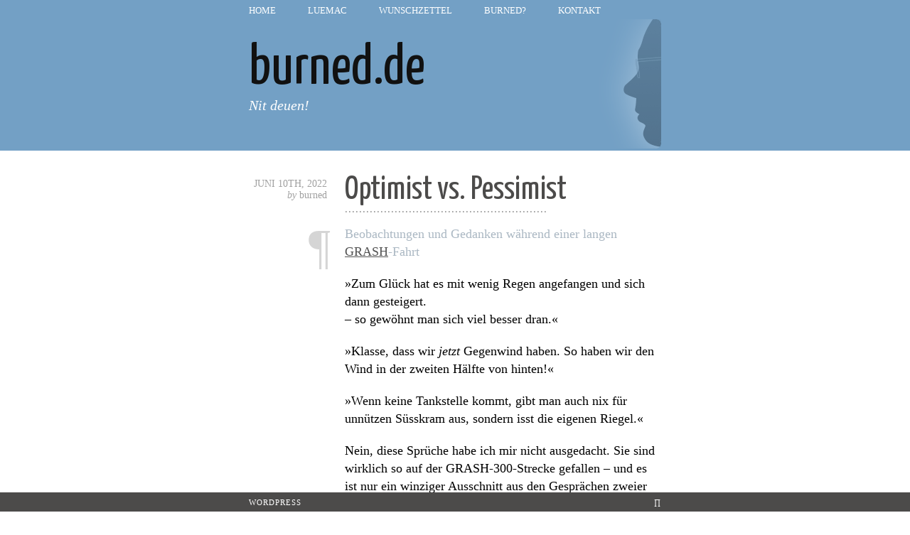

--- FILE ---
content_type: text/html; charset=UTF-8
request_url: https://www.burned.de/2022/06/10/optimist-vs-pessimist/
body_size: 10860
content:
<!DOCTYPE html PUBLIC "-//W3C//DTD XHTML 1.0 Transitional//EN" "http://www.w3.org/TR/xhtml1/DTD/xhtml1-transitional.dtd">
<html xmlns="http://www.w3.org/1999/xhtml">

<head profile="http://gmpg.org/xfn/11">

	<title>burned.de  &raquo; Optimist vs. Pessimist</title>

	<meta http-equiv="Content-Type" content="text/html; charset=UTF-8" />	

	<link rel="stylesheet" href="https://www.burned.de/wp-content/themes/wptypo/style.css" type="text/css" media="screen" />
	<link rel="stylesheet" href="https://www.burned.de/wp-content/themes/wptypo/css/ie.css" type="text/css" media="screen" />
	
	<link rel="alternate" type="application/rss+xml" title="RSS 2.0" href="https://www.burned.de/feed/" />
	<link rel="alternate" type="text/xml" title="RSS .92" href="https://www.burned.de/feed/rss/" />
	<link rel="alternate" type="application/atom+xml" title="Atom 0.3" href="https://www.burned.de/feed/atom/" />
	
	<link rel="pingback" href="https://www.burned.de/xmlrpc.php" />
	
	
	<meta name='robots' content='max-image-preview:large' />
	<style>img:is([sizes="auto" i], [sizes^="auto," i]) { contain-intrinsic-size: 3000px 1500px }</style>
	<link rel='dns-prefetch' href='//www.burned.de' />
<link rel='dns-prefetch' href='//stats.wp.com' />
<link rel='dns-prefetch' href='//fonts.googleapis.com' />
<link rel='dns-prefetch' href='//v0.wordpress.com' />
<script type="text/javascript">
/* <![CDATA[ */
window._wpemojiSettings = {"baseUrl":"https:\/\/s.w.org\/images\/core\/emoji\/15.0.3\/72x72\/","ext":".png","svgUrl":"https:\/\/s.w.org\/images\/core\/emoji\/15.0.3\/svg\/","svgExt":".svg","source":{"concatemoji":"https:\/\/www.burned.de\/wp-includes\/js\/wp-emoji-release.min.js?ver=6.7.4"}};
/*! This file is auto-generated */
!function(i,n){var o,s,e;function c(e){try{var t={supportTests:e,timestamp:(new Date).valueOf()};sessionStorage.setItem(o,JSON.stringify(t))}catch(e){}}function p(e,t,n){e.clearRect(0,0,e.canvas.width,e.canvas.height),e.fillText(t,0,0);var t=new Uint32Array(e.getImageData(0,0,e.canvas.width,e.canvas.height).data),r=(e.clearRect(0,0,e.canvas.width,e.canvas.height),e.fillText(n,0,0),new Uint32Array(e.getImageData(0,0,e.canvas.width,e.canvas.height).data));return t.every(function(e,t){return e===r[t]})}function u(e,t,n){switch(t){case"flag":return n(e,"\ud83c\udff3\ufe0f\u200d\u26a7\ufe0f","\ud83c\udff3\ufe0f\u200b\u26a7\ufe0f")?!1:!n(e,"\ud83c\uddfa\ud83c\uddf3","\ud83c\uddfa\u200b\ud83c\uddf3")&&!n(e,"\ud83c\udff4\udb40\udc67\udb40\udc62\udb40\udc65\udb40\udc6e\udb40\udc67\udb40\udc7f","\ud83c\udff4\u200b\udb40\udc67\u200b\udb40\udc62\u200b\udb40\udc65\u200b\udb40\udc6e\u200b\udb40\udc67\u200b\udb40\udc7f");case"emoji":return!n(e,"\ud83d\udc26\u200d\u2b1b","\ud83d\udc26\u200b\u2b1b")}return!1}function f(e,t,n){var r="undefined"!=typeof WorkerGlobalScope&&self instanceof WorkerGlobalScope?new OffscreenCanvas(300,150):i.createElement("canvas"),a=r.getContext("2d",{willReadFrequently:!0}),o=(a.textBaseline="top",a.font="600 32px Arial",{});return e.forEach(function(e){o[e]=t(a,e,n)}),o}function t(e){var t=i.createElement("script");t.src=e,t.defer=!0,i.head.appendChild(t)}"undefined"!=typeof Promise&&(o="wpEmojiSettingsSupports",s=["flag","emoji"],n.supports={everything:!0,everythingExceptFlag:!0},e=new Promise(function(e){i.addEventListener("DOMContentLoaded",e,{once:!0})}),new Promise(function(t){var n=function(){try{var e=JSON.parse(sessionStorage.getItem(o));if("object"==typeof e&&"number"==typeof e.timestamp&&(new Date).valueOf()<e.timestamp+604800&&"object"==typeof e.supportTests)return e.supportTests}catch(e){}return null}();if(!n){if("undefined"!=typeof Worker&&"undefined"!=typeof OffscreenCanvas&&"undefined"!=typeof URL&&URL.createObjectURL&&"undefined"!=typeof Blob)try{var e="postMessage("+f.toString()+"("+[JSON.stringify(s),u.toString(),p.toString()].join(",")+"));",r=new Blob([e],{type:"text/javascript"}),a=new Worker(URL.createObjectURL(r),{name:"wpTestEmojiSupports"});return void(a.onmessage=function(e){c(n=e.data),a.terminate(),t(n)})}catch(e){}c(n=f(s,u,p))}t(n)}).then(function(e){for(var t in e)n.supports[t]=e[t],n.supports.everything=n.supports.everything&&n.supports[t],"flag"!==t&&(n.supports.everythingExceptFlag=n.supports.everythingExceptFlag&&n.supports[t]);n.supports.everythingExceptFlag=n.supports.everythingExceptFlag&&!n.supports.flag,n.DOMReady=!1,n.readyCallback=function(){n.DOMReady=!0}}).then(function(){return e}).then(function(){var e;n.supports.everything||(n.readyCallback(),(e=n.source||{}).concatemoji?t(e.concatemoji):e.wpemoji&&e.twemoji&&(t(e.twemoji),t(e.wpemoji)))}))}((window,document),window._wpemojiSettings);
/* ]]> */
</script>
<style id='wp-emoji-styles-inline-css' type='text/css'>

	img.wp-smiley, img.emoji {
		display: inline !important;
		border: none !important;
		box-shadow: none !important;
		height: 1em !important;
		width: 1em !important;
		margin: 0 0.07em !important;
		vertical-align: -0.1em !important;
		background: none !important;
		padding: 0 !important;
	}
</style>
<link rel='stylesheet' id='wp-block-library-css' href='https://www.burned.de/wp-includes/css/dist/block-library/style.min.css?ver=6.7.4' type='text/css' media='all' />
<link rel='stylesheet' id='mediaelement-css' href='https://www.burned.de/wp-includes/js/mediaelement/mediaelementplayer-legacy.min.css?ver=4.2.17' type='text/css' media='all' />
<link rel='stylesheet' id='wp-mediaelement-css' href='https://www.burned.de/wp-includes/js/mediaelement/wp-mediaelement.min.css?ver=6.7.4' type='text/css' media='all' />
<style id='jetpack-sharing-buttons-style-inline-css' type='text/css'>
.jetpack-sharing-buttons__services-list{display:flex;flex-direction:row;flex-wrap:wrap;gap:0;list-style-type:none;margin:5px;padding:0}.jetpack-sharing-buttons__services-list.has-small-icon-size{font-size:12px}.jetpack-sharing-buttons__services-list.has-normal-icon-size{font-size:16px}.jetpack-sharing-buttons__services-list.has-large-icon-size{font-size:24px}.jetpack-sharing-buttons__services-list.has-huge-icon-size{font-size:36px}@media print{.jetpack-sharing-buttons__services-list{display:none!important}}.editor-styles-wrapper .wp-block-jetpack-sharing-buttons{gap:0;padding-inline-start:0}ul.jetpack-sharing-buttons__services-list.has-background{padding:1.25em 2.375em}
</style>
<style id='classic-theme-styles-inline-css' type='text/css'>
/*! This file is auto-generated */
.wp-block-button__link{color:#fff;background-color:#32373c;border-radius:9999px;box-shadow:none;text-decoration:none;padding:calc(.667em + 2px) calc(1.333em + 2px);font-size:1.125em}.wp-block-file__button{background:#32373c;color:#fff;text-decoration:none}
</style>
<style id='global-styles-inline-css' type='text/css'>
:root{--wp--preset--aspect-ratio--square: 1;--wp--preset--aspect-ratio--4-3: 4/3;--wp--preset--aspect-ratio--3-4: 3/4;--wp--preset--aspect-ratio--3-2: 3/2;--wp--preset--aspect-ratio--2-3: 2/3;--wp--preset--aspect-ratio--16-9: 16/9;--wp--preset--aspect-ratio--9-16: 9/16;--wp--preset--color--black: #000000;--wp--preset--color--cyan-bluish-gray: #abb8c3;--wp--preset--color--white: #ffffff;--wp--preset--color--pale-pink: #f78da7;--wp--preset--color--vivid-red: #cf2e2e;--wp--preset--color--luminous-vivid-orange: #ff6900;--wp--preset--color--luminous-vivid-amber: #fcb900;--wp--preset--color--light-green-cyan: #7bdcb5;--wp--preset--color--vivid-green-cyan: #00d084;--wp--preset--color--pale-cyan-blue: #8ed1fc;--wp--preset--color--vivid-cyan-blue: #0693e3;--wp--preset--color--vivid-purple: #9b51e0;--wp--preset--gradient--vivid-cyan-blue-to-vivid-purple: linear-gradient(135deg,rgba(6,147,227,1) 0%,rgb(155,81,224) 100%);--wp--preset--gradient--light-green-cyan-to-vivid-green-cyan: linear-gradient(135deg,rgb(122,220,180) 0%,rgb(0,208,130) 100%);--wp--preset--gradient--luminous-vivid-amber-to-luminous-vivid-orange: linear-gradient(135deg,rgba(252,185,0,1) 0%,rgba(255,105,0,1) 100%);--wp--preset--gradient--luminous-vivid-orange-to-vivid-red: linear-gradient(135deg,rgba(255,105,0,1) 0%,rgb(207,46,46) 100%);--wp--preset--gradient--very-light-gray-to-cyan-bluish-gray: linear-gradient(135deg,rgb(238,238,238) 0%,rgb(169,184,195) 100%);--wp--preset--gradient--cool-to-warm-spectrum: linear-gradient(135deg,rgb(74,234,220) 0%,rgb(151,120,209) 20%,rgb(207,42,186) 40%,rgb(238,44,130) 60%,rgb(251,105,98) 80%,rgb(254,248,76) 100%);--wp--preset--gradient--blush-light-purple: linear-gradient(135deg,rgb(255,206,236) 0%,rgb(152,150,240) 100%);--wp--preset--gradient--blush-bordeaux: linear-gradient(135deg,rgb(254,205,165) 0%,rgb(254,45,45) 50%,rgb(107,0,62) 100%);--wp--preset--gradient--luminous-dusk: linear-gradient(135deg,rgb(255,203,112) 0%,rgb(199,81,192) 50%,rgb(65,88,208) 100%);--wp--preset--gradient--pale-ocean: linear-gradient(135deg,rgb(255,245,203) 0%,rgb(182,227,212) 50%,rgb(51,167,181) 100%);--wp--preset--gradient--electric-grass: linear-gradient(135deg,rgb(202,248,128) 0%,rgb(113,206,126) 100%);--wp--preset--gradient--midnight: linear-gradient(135deg,rgb(2,3,129) 0%,rgb(40,116,252) 100%);--wp--preset--font-size--small: 13px;--wp--preset--font-size--medium: 20px;--wp--preset--font-size--large: 36px;--wp--preset--font-size--x-large: 42px;--wp--preset--spacing--20: 0.44rem;--wp--preset--spacing--30: 0.67rem;--wp--preset--spacing--40: 1rem;--wp--preset--spacing--50: 1.5rem;--wp--preset--spacing--60: 2.25rem;--wp--preset--spacing--70: 3.38rem;--wp--preset--spacing--80: 5.06rem;--wp--preset--shadow--natural: 6px 6px 9px rgba(0, 0, 0, 0.2);--wp--preset--shadow--deep: 12px 12px 50px rgba(0, 0, 0, 0.4);--wp--preset--shadow--sharp: 6px 6px 0px rgba(0, 0, 0, 0.2);--wp--preset--shadow--outlined: 6px 6px 0px -3px rgba(255, 255, 255, 1), 6px 6px rgba(0, 0, 0, 1);--wp--preset--shadow--crisp: 6px 6px 0px rgba(0, 0, 0, 1);}:where(.is-layout-flex){gap: 0.5em;}:where(.is-layout-grid){gap: 0.5em;}body .is-layout-flex{display: flex;}.is-layout-flex{flex-wrap: wrap;align-items: center;}.is-layout-flex > :is(*, div){margin: 0;}body .is-layout-grid{display: grid;}.is-layout-grid > :is(*, div){margin: 0;}:where(.wp-block-columns.is-layout-flex){gap: 2em;}:where(.wp-block-columns.is-layout-grid){gap: 2em;}:where(.wp-block-post-template.is-layout-flex){gap: 1.25em;}:where(.wp-block-post-template.is-layout-grid){gap: 1.25em;}.has-black-color{color: var(--wp--preset--color--black) !important;}.has-cyan-bluish-gray-color{color: var(--wp--preset--color--cyan-bluish-gray) !important;}.has-white-color{color: var(--wp--preset--color--white) !important;}.has-pale-pink-color{color: var(--wp--preset--color--pale-pink) !important;}.has-vivid-red-color{color: var(--wp--preset--color--vivid-red) !important;}.has-luminous-vivid-orange-color{color: var(--wp--preset--color--luminous-vivid-orange) !important;}.has-luminous-vivid-amber-color{color: var(--wp--preset--color--luminous-vivid-amber) !important;}.has-light-green-cyan-color{color: var(--wp--preset--color--light-green-cyan) !important;}.has-vivid-green-cyan-color{color: var(--wp--preset--color--vivid-green-cyan) !important;}.has-pale-cyan-blue-color{color: var(--wp--preset--color--pale-cyan-blue) !important;}.has-vivid-cyan-blue-color{color: var(--wp--preset--color--vivid-cyan-blue) !important;}.has-vivid-purple-color{color: var(--wp--preset--color--vivid-purple) !important;}.has-black-background-color{background-color: var(--wp--preset--color--black) !important;}.has-cyan-bluish-gray-background-color{background-color: var(--wp--preset--color--cyan-bluish-gray) !important;}.has-white-background-color{background-color: var(--wp--preset--color--white) !important;}.has-pale-pink-background-color{background-color: var(--wp--preset--color--pale-pink) !important;}.has-vivid-red-background-color{background-color: var(--wp--preset--color--vivid-red) !important;}.has-luminous-vivid-orange-background-color{background-color: var(--wp--preset--color--luminous-vivid-orange) !important;}.has-luminous-vivid-amber-background-color{background-color: var(--wp--preset--color--luminous-vivid-amber) !important;}.has-light-green-cyan-background-color{background-color: var(--wp--preset--color--light-green-cyan) !important;}.has-vivid-green-cyan-background-color{background-color: var(--wp--preset--color--vivid-green-cyan) !important;}.has-pale-cyan-blue-background-color{background-color: var(--wp--preset--color--pale-cyan-blue) !important;}.has-vivid-cyan-blue-background-color{background-color: var(--wp--preset--color--vivid-cyan-blue) !important;}.has-vivid-purple-background-color{background-color: var(--wp--preset--color--vivid-purple) !important;}.has-black-border-color{border-color: var(--wp--preset--color--black) !important;}.has-cyan-bluish-gray-border-color{border-color: var(--wp--preset--color--cyan-bluish-gray) !important;}.has-white-border-color{border-color: var(--wp--preset--color--white) !important;}.has-pale-pink-border-color{border-color: var(--wp--preset--color--pale-pink) !important;}.has-vivid-red-border-color{border-color: var(--wp--preset--color--vivid-red) !important;}.has-luminous-vivid-orange-border-color{border-color: var(--wp--preset--color--luminous-vivid-orange) !important;}.has-luminous-vivid-amber-border-color{border-color: var(--wp--preset--color--luminous-vivid-amber) !important;}.has-light-green-cyan-border-color{border-color: var(--wp--preset--color--light-green-cyan) !important;}.has-vivid-green-cyan-border-color{border-color: var(--wp--preset--color--vivid-green-cyan) !important;}.has-pale-cyan-blue-border-color{border-color: var(--wp--preset--color--pale-cyan-blue) !important;}.has-vivid-cyan-blue-border-color{border-color: var(--wp--preset--color--vivid-cyan-blue) !important;}.has-vivid-purple-border-color{border-color: var(--wp--preset--color--vivid-purple) !important;}.has-vivid-cyan-blue-to-vivid-purple-gradient-background{background: var(--wp--preset--gradient--vivid-cyan-blue-to-vivid-purple) !important;}.has-light-green-cyan-to-vivid-green-cyan-gradient-background{background: var(--wp--preset--gradient--light-green-cyan-to-vivid-green-cyan) !important;}.has-luminous-vivid-amber-to-luminous-vivid-orange-gradient-background{background: var(--wp--preset--gradient--luminous-vivid-amber-to-luminous-vivid-orange) !important;}.has-luminous-vivid-orange-to-vivid-red-gradient-background{background: var(--wp--preset--gradient--luminous-vivid-orange-to-vivid-red) !important;}.has-very-light-gray-to-cyan-bluish-gray-gradient-background{background: var(--wp--preset--gradient--very-light-gray-to-cyan-bluish-gray) !important;}.has-cool-to-warm-spectrum-gradient-background{background: var(--wp--preset--gradient--cool-to-warm-spectrum) !important;}.has-blush-light-purple-gradient-background{background: var(--wp--preset--gradient--blush-light-purple) !important;}.has-blush-bordeaux-gradient-background{background: var(--wp--preset--gradient--blush-bordeaux) !important;}.has-luminous-dusk-gradient-background{background: var(--wp--preset--gradient--luminous-dusk) !important;}.has-pale-ocean-gradient-background{background: var(--wp--preset--gradient--pale-ocean) !important;}.has-electric-grass-gradient-background{background: var(--wp--preset--gradient--electric-grass) !important;}.has-midnight-gradient-background{background: var(--wp--preset--gradient--midnight) !important;}.has-small-font-size{font-size: var(--wp--preset--font-size--small) !important;}.has-medium-font-size{font-size: var(--wp--preset--font-size--medium) !important;}.has-large-font-size{font-size: var(--wp--preset--font-size--large) !important;}.has-x-large-font-size{font-size: var(--wp--preset--font-size--x-large) !important;}
:where(.wp-block-post-template.is-layout-flex){gap: 1.25em;}:where(.wp-block-post-template.is-layout-grid){gap: 1.25em;}
:where(.wp-block-columns.is-layout-flex){gap: 2em;}:where(.wp-block-columns.is-layout-grid){gap: 2em;}
:root :where(.wp-block-pullquote){font-size: 1.5em;line-height: 1.6;}
</style>
<link rel='stylesheet' id='googlefonts-css' href='https://fonts.googleapis.com/css?family=Yanone+Kaffeesatz:400' type='text/css' media='all' />
<style id='akismet-widget-style-inline-css' type='text/css'>

			.a-stats {
				--akismet-color-mid-green: #357b49;
				--akismet-color-white: #fff;
				--akismet-color-light-grey: #f6f7f7;

				max-width: 350px;
				width: auto;
			}

			.a-stats * {
				all: unset;
				box-sizing: border-box;
			}

			.a-stats strong {
				font-weight: 600;
			}

			.a-stats a.a-stats__link,
			.a-stats a.a-stats__link:visited,
			.a-stats a.a-stats__link:active {
				background: var(--akismet-color-mid-green);
				border: none;
				box-shadow: none;
				border-radius: 8px;
				color: var(--akismet-color-white);
				cursor: pointer;
				display: block;
				font-family: -apple-system, BlinkMacSystemFont, 'Segoe UI', 'Roboto', 'Oxygen-Sans', 'Ubuntu', 'Cantarell', 'Helvetica Neue', sans-serif;
				font-weight: 500;
				padding: 12px;
				text-align: center;
				text-decoration: none;
				transition: all 0.2s ease;
			}

			/* Extra specificity to deal with TwentyTwentyOne focus style */
			.widget .a-stats a.a-stats__link:focus {
				background: var(--akismet-color-mid-green);
				color: var(--akismet-color-white);
				text-decoration: none;
			}

			.a-stats a.a-stats__link:hover {
				filter: brightness(110%);
				box-shadow: 0 4px 12px rgba(0, 0, 0, 0.06), 0 0 2px rgba(0, 0, 0, 0.16);
			}

			.a-stats .count {
				color: var(--akismet-color-white);
				display: block;
				font-size: 1.5em;
				line-height: 1.4;
				padding: 0 13px;
				white-space: nowrap;
			}
		
</style>
<script type="text/javascript" src="https://www.burned.de/wp-includes/js/jquery/jquery.min.js?ver=3.7.1" id="jquery-core-js"></script>
<script type="text/javascript" src="https://www.burned.de/wp-includes/js/jquery/jquery-migrate.min.js?ver=3.4.1" id="jquery-migrate-js"></script>
<link rel="https://api.w.org/" href="https://www.burned.de/wp-json/" /><link rel="alternate" title="JSON" type="application/json" href="https://www.burned.de/wp-json/wp/v2/posts/1017" /><link rel="EditURI" type="application/rsd+xml" title="RSD" href="https://www.burned.de/xmlrpc.php?rsd" />
<meta name="generator" content="WordPress 6.7.4" />
<link rel="canonical" href="https://www.burned.de/2022/06/10/optimist-vs-pessimist/" />
<link rel='shortlink' href='https://wp.me/p4gcZu-gp' />
<link rel="alternate" title="oEmbed (JSON)" type="application/json+oembed" href="https://www.burned.de/wp-json/oembed/1.0/embed?url=https%3A%2F%2Fwww.burned.de%2F2022%2F06%2F10%2Foptimist-vs-pessimist%2F" />
<link rel="alternate" title="oEmbed (XML)" type="text/xml+oembed" href="https://www.burned.de/wp-json/oembed/1.0/embed?url=https%3A%2F%2Fwww.burned.de%2F2022%2F06%2F10%2Foptimist-vs-pessimist%2F&#038;format=xml" />
<style type='text/css' media='screen'>
	h1{ font-family:"Yanone Kaffeesatz", arial, sans-serif;}
	h2{ font-family:"Yanone Kaffeesatz", arial, sans-serif;}
	h3{ font-family:"Yanone Kaffeesatz", arial, sans-serif;}
</style>
<!-- fonts delivered by Wordpress Google Fonts, a plugin by Adrian3.com -->	<style>img#wpstats{display:none}</style>
		
<!-- Jetpack Open Graph Tags -->
<meta property="og:type" content="article" />
<meta property="og:title" content="Optimist vs. Pessimist" />
<meta property="og:url" content="https://www.burned.de/2022/06/10/optimist-vs-pessimist/" />
<meta property="og:description" content="Beobachtungen und Gedanken während einer langen GRASH-Fahrt »Zum Glück hat es mit wenig Regen angefangen und sich dann gesteigert.– so gewöhnt man sich viel besser dran.« »Klasse, dass wir jetzt Ge…" />
<meta property="article:published_time" content="2022-06-10T21:50:10+00:00" />
<meta property="article:modified_time" content="2022-06-12T18:08:12+00:00" />
<meta property="og:site_name" content="burned.de" />
<meta property="og:image" content="http://www.burned.de/wp-upload/2022/06/slow-steaming-480.jpg" />
<meta property="og:image:width" content="429" />
<meta property="og:image:height" content="162" />
<meta property="og:image:alt" content="" />
<meta property="og:locale" content="de_DE" />
<meta name="twitter:text:title" content="Optimist vs. Pessimist" />
<meta name="twitter:image" content="https://www.burned.de/wp-upload/2022/06/slow-steaming-480.jpg?w=640" />
<meta name="twitter:card" content="summary_large_image" />

<!-- End Jetpack Open Graph Tags -->
	
	<script type="text/javascript" src="https://www.burned.de/wp-content/themes/wptypo/js/wptypo.js"></script>

</head>

<body>

	<div id="menu">
		<ul class="clearfix">
			<li><a href="https://www.burned.de/">Home</a></li>                      
<li><span>&mdash;</span><a href="https://www.burned.de/luemac/">luemac</a></li><li><span>&mdash;</span><a href="https://www.burned.de/wunschzettel/">Wunschzettel</a></li><li><span>&mdash;</span><a href="https://www.burned.de/wer-ist-burned/">burned?</a></li><li><span>&mdash;</span><a href="https://www.burned.de/kontakt/">Kontakt</a></li>  
		</ul>

		<div id="header">
			<h1><a href="https://www.burned.de/">burned.de</a></h1>
			<p class="description">Nit deuen!</p>
		</div>


	</div>


<div id="sidebar">




	<div id="wrap">


		
	<div class="post clearfix" id="post-1017">
		<p class="byline">
			<span class="date">Juni 10th, 2022</span><br /><em>by</em> <a href="https://www.burned.de/author/burned/" title="Beiträge von burned" rel="author">burned</a>		</p>		
		<h2 class="title">Optimist vs. Pessimist</h2>
		<p class="dots clear">.........................................................</p>
				
		<span class="para">&#182;</span>
		<div class="entry">
			
<p><span class="has-inline-color has-cyan-bluish-gray-color">Beobachtungen und Gedanken w&#228;hrend einer langen <a href="https://rst-luebeck.de/grash-2022/">GRASH</a>-Fahrt</span></p>



<p>»Zum Gl&#252;ck hat es mit wenig Regen angefangen und sich dann gesteigert.<br />– so gew&#246;hnt man sich viel besser dran.«</p>



<p>»Klasse, dass wir <em>jetzt</em> Gegenwind haben. So haben wir den Wind in der zweiten H&#228;lfte von hinten!«</p>



<p>»Wenn keine Tankstelle kommt, gibt man auch nix f&#252;r unn&#252;tzen S&#252;sskram aus, sondern isst die eigenen Riegel.«</p>



<p>Nein, diese Spr&#252;che habe ich mir nicht ausgedacht. Sie sind wirklich so auf der GRASH-300-Strecke gefallen &#8211; und es ist nur ein winziger Ausschnitt aus den Gespr&#228;chen zweier unverbesserlicher Optimisten.</p>



<p>Ob ich die 327 km schaffe, wusste ich nicht. Das wei&#223; nat&#252;rlich niemand vorher, aber es gab berechtigte Zweifel, wie gut ich das mit wenig Jahreskilometern und keinem explizitem Training durchstehe. Noch dazu, ob mein Plan, eben <em>keinen</em> Plan zu haben aufgeht. Einpacken was man so denkt und das Abenteuer auf sich zukommen lassen. Kommt ja wahrscheinlich eh anders.</p>



<p>Dass ich mit Cedrik, dem j&#252;ngsten Teilnehmer zusammen fahre und wir auf der Fahrt ein Team bilden, ergab sich nach der ersten H&#228;lfte bis zum Bungsberg. Mein Tempo war bewusst niedrig, da ich das ganze Unterfangen schwer einsch&#228;tzen konnte. Er hat sich eher darauf eingestellt und w&#228;re sonst bestimmt schneller gefahren. Bei den ersten Regenschauern nach ca. 100km fing es an, dass wir uns die restliche Strecke ausgemalt und sch&#246;n geredet haben. Dass ich selbst immer versuche, in wirklich allem immer das kleine F&#252;nkchen Positives zu suchen, wei&#223; ich. Und auch, dass ich damit einigen Mitmenschen geh&#246;rig auf die Nerven gehen kann. Doch zusammen waren Cedrik und ich ein Optimisten-Dreamteam:</p>



<p>»Am Wendepunkt haben wir ja schon &#252;ber die H&#228;lfte!« – »Und dann gibt&#8217;s nur noch R&#252;ckenwind!« – »Vor Bad Oldesloe k&#246;nnen wir bestimmt gut fr&#252;hst&#252;cken.« – »Und Bad Oldesloe f&#252;hlt sich schon fast wie zu Hause an!«<br />Res&#252;mee: Der Kopf ist schon im Ziel. Nur der Hintern muss noch hin.</p>



<p>In Neum&#252;nster trafen wir dann auf andere GRASH-Mitstreiter. Das h&#246;rte sich bei denen schon anders an. »So ein Mistwetter!« gab es zur Begr&#252;ssung. Dass einer der beiden die Tour an dieser Stelle beenden musste, hat verst&#228;ndlicherweise die Laune nicht gebessert.</p>



<p>Er hat sich uns angeschlossen, zu dritt ging es dann weiter in die Dunkelheit, dicker Regen lie&#223; nicht lange auf sich warten. <br />Wir hatten vorgewarnt, dass Cedrik und ich sicherlich ein langsameres Tempo fahren als er (mein Motto &#8222;Slow Steaming&#8220;, siehe auch <a href="https://de.wikipedia.org/wiki/Slow_steaming">wikipedia</a> &#8211; wurde inzwischen zum inoffiziellen Teamnamen). Grummelnd ob des Wetters, der beschlagenen Brille oder der fiesen Strecke fuhr er meist voraus. Zugegeben, wenn man nass bis auf die Knochen sein Rad im Dunkeln durch den Wald schiebt, jubele auch ich nicht. Aber selbst hier: »Zum Gl&#252;ck sind wir eh komplett nass, da macht es keinen Unterschied, ob ich auch noch durch den Matsch stiefele« (im &#220;brigen: ein Hoch auf die wasserdichten Socken von <a href="https://www.sealskinz.de/products/waterproof-all-weather-ankle-length-sock">Sealskinz</a>). Cedrik und ich haben es uns mehr und mehr zum Sport gemacht, auch bei diesen Bedingungen noch Positives zu sehen.</p>



<p>Im letzten St&#252;ck vor der &#8222;Tiefsten Landstelle&#8220; kamen schnellere Fahrer von hinten. Das passte besser zum gew&#252;nschten Tempo unseres Mitstreiters. So haben wir wie geplant zu zweit in der Schutzh&#252;tte eine l&#228;ngere Pause gemacht und eingewickelt in Notfalldecken auch etwas geschlafen (und beschlossen: die n&#228;chste Anschaffung ist ein Biwackschlafsack).</p>



<p>Mit dem vorausgesagten R&#252;ckenwind ging es auf mittlerweile abgetrockneten Stra&#223;en gegen halb drei weiter. Die gute Laune bekam ihren ersten D&#228;mpfer durch die &#8222;gr&#252;ne H&#246;lle&#8220;. Ein 4km langer, nicht enden wollender Rasenweg, der kurz vor Sonnenaufgang alle Konzentration forderte. Wie redet man sich den sch&#246;n? «Stell dir vor, wie man hier als Pessimist durchf&#228;hrt: da hat man vor lauter Gemecker wahrscheinlich keine Puste mehr!« Zack – Grinsen im Gesicht, weiter geht.</p>



<p>Drohender Sekundenschlaf hat uns zu einem 20-min&#252;tigen Powernap am Wegesrand gebracht, die Erholung dadurch war enorm. Einen weiteren Push gab dann das Fr&#252;hst&#252;ck in der Sonne vor einer gro&#223;artige B&#228;ckerei in Schmalfeld. Mit solch guten Vibes ist man kaum mehr zu stoppen.</p>



<p>Denkt man.</p>



<p>Doch keine 15 Minuten sp&#228;ter kam f&#252;r Cedrik das technische Aus: gebrochenes Schaltr&#246;llchen. Ob durch einen Ast oder Materialerm&#252;dung: nach gemeinsamen 245km musste ich leider alleine weiter.<br />Und hier zeigt sich der <em>unverbesserliche</em> Optimist: »Habe ich ein Gl&#252;ck, dass mir das erst jetzt passiert &#8211; und nicht etwa gestern Nacht im Regen. So kann ich bei gutem Wetter auf meinen Vater warten« und um es zu toppen: »Ausserdem habe ich ja noch mein Rennrad und jetzt gen&#252;gend Kraft, dass ich morgen die Permanente mitfahren kann.« Kein Gejammer, kein Gemecker. Einfach nach vorne gucken und das Beste aus dem Schlamassel machen.</p>



<p>Meine Empfehlung: schaut euch etwas von dieser Einstellung ab.<br />»Das tolle am Tiefpunkt ist: ab jetzt geht es nur noch bergauf!«</p>



<figure class="wp-block-image size-large is-resized"><a href="http://www.burned.de/wp-upload/2022/06/slow-steaming-480.jpg"><img fetchpriority="high" decoding="async" src="http://www.burned.de/wp-upload/2022/06/slow-steaming-480.jpg" alt="" class="wp-image-1021" width="429" height="162" srcset="https://www.burned.de/wp-upload/2022/06/slow-steaming-480.jpg 480w, https://www.burned.de/wp-upload/2022/06/slow-steaming-480-300x113.jpg 300w" sizes="(max-width: 429px) 100vw, 429px" /></a></figure>



<p>Achja: die Strecke habe ich zu stolz Ende gebracht. Bei den 22km R&#252;ckweg nach Hause war dann aber auch die Luft raus – da gab es dann auch wieder Gegenwind…</p>
		</div>
			
	</div> <!-- .post -->
	
		
	<div class="comments">
		
<!-- Start editing here. -->

<h3 class="heading">~ <span>End</span> <em>Article</em> and <span>Begin</span> <em>Conversation</em> ~</h3>

				<p class="notice">Comments are closed.</p>

	

	</div>		

	   <div id="explore-area">
	   
	       <div id="archives-area">
	       
                <h3>Archives <span>by</span> Month</h3>
                <ul>
                    	<li><a href='https://www.burned.de/2022/06/'>Juni 2022</a></li>
	<li><a href='https://www.burned.de/2020/11/'>November 2020</a></li>
	<li><a href='https://www.burned.de/2020/10/'>Oktober 2020</a></li>
	<li><a href='https://www.burned.de/2020/08/'>August 2020</a></li>
	<li><a href='https://www.burned.de/2020/07/'>Juli 2020</a></li>
	<li><a href='https://www.burned.de/2018/01/'>Januar 2018</a></li>
	<li><a href='https://www.burned.de/2016/06/'>Juni 2016</a></li>
	<li><a href='https://www.burned.de/2015/09/'>September 2015</a></li>
	<li><a href='https://www.burned.de/2014/05/'>Mai 2014</a></li>
	<li><a href='https://www.burned.de/2014/01/'>Januar 2014</a></li>
	<li><a href='https://www.burned.de/2013/12/'>Dezember 2013</a></li>
	<li><a href='https://www.burned.de/2013/08/'>August 2013</a></li>
	<li><a href='https://www.burned.de/2013/04/'>April 2013</a></li>
	<li><a href='https://www.burned.de/2013/03/'>März 2013</a></li>
	<li><a href='https://www.burned.de/2013/02/'>Februar 2013</a></li>
	<li><a href='https://www.burned.de/2011/12/'>Dezember 2011</a></li>
	<li><a href='https://www.burned.de/2011/06/'>Juni 2011</a></li>
	<li><a href='https://www.burned.de/2011/01/'>Januar 2011</a></li>
	<li><a href='https://www.burned.de/2010/12/'>Dezember 2010</a></li>
	<li><a href='https://www.burned.de/2010/11/'>November 2010</a></li>
	<li><a href='https://www.burned.de/2010/10/'>Oktober 2010</a></li>
	<li><a href='https://www.burned.de/2010/09/'>September 2010</a></li>
	<li><a href='https://www.burned.de/2010/08/'>August 2010</a></li>
	<li><a href='https://www.burned.de/2010/06/'>Juni 2010</a></li>
	<li><a href='https://www.burned.de/2010/05/'>Mai 2010</a></li>
	<li><a href='https://www.burned.de/2010/04/'>April 2010</a></li>
	<li><a href='https://www.burned.de/2010/03/'>März 2010</a></li>
	<li><a href='https://www.burned.de/2010/01/'>Januar 2010</a></li>
	<li><a href='https://www.burned.de/2009/11/'>November 2009</a></li>
	<li><a href='https://www.burned.de/2009/10/'>Oktober 2009</a></li>
	<li><a href='https://www.burned.de/2009/09/'>September 2009</a></li>
	<li><a href='https://www.burned.de/2009/07/'>Juli 2009</a></li>
	<li><a href='https://www.burned.de/2009/05/'>Mai 2009</a></li>
	<li><a href='https://www.burned.de/2008/10/'>Oktober 2008</a></li>
	<li><a href='https://www.burned.de/2008/09/'>September 2008</a></li>
	<li><a href='https://www.burned.de/2008/05/'>Mai 2008</a></li>
	<li><a href='https://www.burned.de/2008/03/'>März 2008</a></li>
	<li><a href='https://www.burned.de/2008/02/'>Februar 2008</a></li>
	<li><a href='https://www.burned.de/2008/01/'>Januar 2008</a></li>
	<li><a href='https://www.burned.de/2007/09/'>September 2007</a></li>
	<li><a href='https://www.burned.de/2007/08/'>August 2007</a></li>
	<li><a href='https://www.burned.de/2007/07/'>Juli 2007</a></li>
	<li><a href='https://www.burned.de/2007/06/'>Juni 2007</a></li>
	<li><a href='https://www.burned.de/2007/05/'>Mai 2007</a></li>
	<li><a href='https://www.burned.de/2007/02/'>Februar 2007</a></li>
	<li><a href='https://www.burned.de/2007/01/'>Januar 2007</a></li>
	<li><a href='https://www.burned.de/2006/12/'>Dezember 2006</a></li>
	<li><a href='https://www.burned.de/2006/11/'>November 2006</a></li>
	<li><a href='https://www.burned.de/2006/09/'>September 2006</a></li>
	<li><a href='https://www.burned.de/2006/08/'>August 2006</a></li>
	<li><a href='https://www.burned.de/2006/07/'>Juli 2006</a></li>
	<li><a href='https://www.burned.de/2006/06/'>Juni 2006</a></li>
	<li><a href='https://www.burned.de/2006/04/'>April 2006</a></li>
	<li><a href='https://www.burned.de/2006/03/'>März 2006</a></li>
	<li><a href='https://www.burned.de/2006/02/'>Februar 2006</a></li>
	<li><a href='https://www.burned.de/2006/01/'>Januar 2006</a></li>
	<li><a href='https://www.burned.de/2005/12/'>Dezember 2005</a></li>
	<li><a href='https://www.burned.de/2005/11/'>November 2005</a></li>
	<li><a href='https://www.burned.de/2005/10/'>Oktober 2005</a></li>
	<li><a href='https://www.burned.de/2005/09/'>September 2005</a></li>
	<li><a href='https://www.burned.de/2005/08/'>August 2005</a></li>
	<li><a href='https://www.burned.de/2005/07/'>Juli 2005</a></li>
	<li><a href='https://www.burned.de/2005/06/'>Juni 2005</a></li>
	<li><a href='https://www.burned.de/2005/05/'>Mai 2005</a></li>
	<li><a href='https://www.burned.de/2005/04/'>April 2005</a></li>
	<li><a href='https://www.burned.de/2005/03/'>März 2005</a></li>
	<li><a href='https://www.burned.de/2005/02/'>Februar 2005</a></li>
	<li><a href='https://www.burned.de/2005/01/'>Januar 2005</a></li>
	<li><a href='https://www.burned.de/2004/12/'>Dezember 2004</a></li>
	<li><a href='https://www.burned.de/2004/11/'>November 2004</a></li>
	<li><a href='https://www.burned.de/2004/10/'>Oktober 2004</a></li>
	<li><a href='https://www.burned.de/2004/09/'>September 2004</a></li>
	<li><a href='https://www.burned.de/2004/08/'>August 2004</a></li>
	<li><a href='https://www.burned.de/2004/07/'>Juli 2004</a></li>
	<li><a href='https://www.burned.de/2004/06/'>Juni 2004</a></li>
                </ul>
		  
	       </div>
	       
	       <div id="blogroll-area">
	       
	           <h3><span>The</span> Blogroll</h3>
	           
	           <ul>
	            <li><a href="http://twitter.com/burned_de" title="burned auf Twitter">Twitter</a></li>
	           </ul>
	           
	       </div>
	       
	       <div id="search-area">
	       
	           <h3>Search <span>this</span> Site</h3>
	           
	           <form method="get" id="searchform" action="https://www.burned.de/">
	
	<div>
    	<label for="s" class="hide">Search</label><br />
    	<input type="text" value="" name="s" id="s" />
	</div>
		
	<p class="clearfix submit">
	   [<input name="submit" type="submit" id="searchsubmit" value="Go" />]
    </p>
    
</form>
	       
	       </div>
	   
		  
		</div>
		
	
	</div> <!-- #wrap -->

<div id="footer">
	<p>
		<span class="left"><a href="http://wordpress.org">WordPress</a></span>

		<span class="right"><a href="http://www.burned.de/wp-admin/">∏</a></span>
	</p>
</div>

<script type="text/javascript" id="jetpack-stats-js-before">
/* <![CDATA[ */
_stq = window._stq || [];
_stq.push([ "view", JSON.parse("{\"v\":\"ext\",\"blog\":\"62968532\",\"post\":\"1017\",\"tz\":\"1\",\"srv\":\"www.burned.de\",\"j\":\"1:14.5\"}") ]);
_stq.push([ "clickTrackerInit", "62968532", "1017" ]);
/* ]]> */
</script>
<script type="text/javascript" src="https://stats.wp.com/e-202605.js" id="jetpack-stats-js" defer="defer" data-wp-strategy="defer"></script>

</body>
</html>

--- FILE ---
content_type: text/css
request_url: https://www.burned.de/wp-content/themes/wptypo/style.css
body_size: 3817
content:
/*
Theme Name: WPTypo
Theme URI: http://diggingintowordpress.com
Description: A pure typography-based WordPress theme. Designed by Chris Coyier. Original theme coding by http://wpcoder.com. Additional coding by Chris Coyier. Released on http://diggingintowordpress.com.

Copyright (C)  2009  CHRIS COYIER.
    Permission is granted to copy, distribute and/or modify this document
    under the terms of the GNU Free Documentation License, Version 1.3
    or any later version published by the Free Software Foundation;
    with no Invariant Sections, no Front-Cover Texts, and no Back-Cover Texts.
    A copy of the license is included in the section entitled "GNU
    Free Documentation License".

Version: 1.1
Author: Chris Coyier
Author URI: http://css-tricks.com
*/

/*----- CSS Reset -----*/
* 											{ margin: 0; padding: 0; }
ul, ol 										{ list-style: none; }
h1, h2, h3, h4, h5 							{ font-weight: normal; }
a 											{ outline: none; }
a img 										{ border:none; }

/*----- General Styles -----*/
body, html 									{ height: 100%; }
body 										{ font:62.5% 'minion pro', minion, palatino, times, serif;, Georgia, Times, 'Times New Roman', serif; }

.clear 										{ clear:both; }
.clearfix:after 							{ content: "."; visibility: hidden; display: block; height: 0px; clear: both; }
.hide 										{ display: none; }


/*----- Page Structure & Resuables -----*/
#wrap 										{ width:640px; margin: 0 auto; padding: 30px 0 27px 0; position: relative; }
p.dots 										{ color:#8e8e8e; font-size:1.5em; letter-spacing:1px; line-height:5px; }
.navigation									{ overflow: hidden; margin: 0 0 25px 0; }
.navigation a								{ text-decoration: none; color: #666; text-transform: uppercase; }

/*--- Menu ---*/
#menu 										{ width:100%; top: 0; background:#73A0C5; color:#73A0C5; height:212px; }
#menu ul 									{ width:580px; font-size:1.3em; text-transform:uppercase; margin:0 auto; 
											  padding:4px 0px; }
#menu ul li 								{ display:block; float:left; padding:3px 15px 0px 0px; }
#menu ul li span 							{ padding:0px 17px 0px 0px; }
#menu ul li a 								{ color:#fff; text-decoration:none; }
#menu ul li a:hover 						{ color:#aaa; }
#menu ul li.explore 						{ display:none; float:right; padding:0px; }
#menu ul li.explore a 						{ display:none; background:#fff; color:#494949; font-size:0.8em; 
											  letter-spacing:1px; padding:4px 5px 2px; 
											  -moz-border-radius:5px; -webkit-border-radius:5px; } 
#menu ul li.explore a:hover 				{ background:#999; color:#fff; }


/*--- Header ---*/
#header 						{ width:580px; height: 182px; margin:0px auto; padding: 0px 0px; }
#header { background-image: url(http://www.burned.de/wp-content/themes/k2-neu/images/headers/scherenschnitt.png);background-repeat:no-repeat; background-position:right; }
#header h1 									{ font-size:8em; text-transform:lowercase; padding: 30px 0px 0px 0px; }
#header h1 a 								{ color:#111; text-decoration:none; }
#header h1 a:hover 							{ color:#111; }
#header p.description 						{ font-size:2em; color:#fff; font-style:italic; margin:0px; }


/*--- Post ---*/
.post 										{ width:610px; margin:0px auto 50px; padding-right:30px; clear:both; }
.post .byline 								{ color:#a1a1a1; font-size:1.4em; width:140px; float:left; text-align:right; 
										      margin-right:25px; padding-top:9px; }
.post .byline .date 						{ text-transform:uppercase; }
.post .byline a 							{ color:#a1a1a1; text-decoration:none; }
.post .byline a:hover 						{ border-bottom:1px solid #d5d5d5; }
.post h2.title 								{ font-size:4.7em; color:#4c4b4a; float:left; display:block; line-height:50px; width:445px; }
.post h2.title a 							{ color:#4c4b4a; text-decoration:none; }
.post h2.title a:hover 						{ color:#222; }
.post p.dots 								{ margin-left:165px; }

.post span.para 							{ color:#d5d5d5; font-size:6.75em; display:block; width:70px; height:90px; 
											  margin:12px 20px 0px 75px; float:left; text-align:right; }


/* Sidebar */
.sidebar			{ width:20%; height:100px; background:#4c4b4a; color:#fff; font-size:1.1em; text-transform:uppercase; position: fixed; top: 200; z-index: 200; }


.post p.twitter					{ font-size:1.4em; line-height:21px; float:left; display:block; width:445px; padding:0px 0px 0px; font-family:'Courier New', Courier, monospace; background:#F2F2F2; }
.post p.twitter a				{ color:#53748C; text-decoration:none; }

/* Entry Styles --*/
.post .entry 								{ float:left; width:445px; color:black; padding:20px 0px 0px; 
											  font-size:18px; line-height:25px;}
.post .entry h2 							{ font-size:1.8em; margin:20px 0px 10px; color:#525252; }
.post .entry h3 							{ font-size:1.3em; margin:20px 0px 10px; font-weight:bold; 
											  text-transform:uppercase; color:#525252; }
.post .entry h4 							{ font-size:1.65em; margin:20px 0px 10px; font-style:italic; color:#525252; }
.post .entry h5 							{ font-size:1em; margin:20px 0px 10px; text-transform:uppercase; letter-spacing:3px; }
.post .entry p 								{ margin-bottom:20px; }
.post .entry ul, .post .entry ol 			{ margin:0px 0px 15px 50px; }
.post .entry ul li 							{ list-style:disc outside; }
.post .entry ol li 							{ list-style:decimal outside; }
.post .entry ol ol li 						{ list-style:lower-alpha outside; }
.post .entry a 								{ color:#525252; text-decoration:underline; }
.post .entry a:hover 						{ text-decoration:none; }
.post .entry blockquote 					{ background:#f1f1f1; padding:15px 30px 1px 10px; margin-bottom:15px; 
											  font-style:italic; position:relative; }
.post .entry .blockquote_extender 			{ background:#f1f1f1; position: absolute; width: 1000px; height: 100%; right: 445px; 
											  top: 0px; overflow:hidden; }
.post .entry .blockquote_extender span 		{ display:block; width:70px; height:0px; color:#d5d5d5; font-size:11em; top:90px; 
											  right:-10px; line-height:0px; position:absolute; }


/*--- Comments ---*/
.comments 									{ clear:both; width:610px; margin:0px auto 50px; padding-right:30px; font-size:1.4em; }
.comments h3.heading 						{ font-size:1.5em; color:#4c4b4a; margin:0px 0px 25px 150px; }
.comments h3.heading span 					{ text-transform:uppercase; }
.comments p.notice 							{ font-size:1.1em; color:#4c4b4a; margin:0px 0px 20px 160px; }
.comments a 								{ color:#525252; text-decoration:underline; }
.comments a:hover 							{ text-decoration:none; }

/* Comment List */
.commentlist li 							{ margin-bottom:30px; position:relative; }
.commentlist li li 							{ margin-bottom: 10px; }
.commentlist li .byline 					{ color:#a1a1a1; font-size:1em; width:140px; float:left; text-align:right; 
											  margin-right:25px; padding-top:8px; position:relative; z-index:50; }
.commentlist li .byline .date 				{ text-transform:uppercase; }
.commentlist li .byline a 					{ color:#a1a1a1; text-decoration:none; }
.commentlist li .byline a:hover 			{ border-bottom:1px solid #d5d5d5; }
.commentlist li .byline strong 				{ color:#4c4b4a; text-transform:uppercase; }
.commentlist li .byline_expander 			{ background:#f1f1f1; position: absolute; width: 1000px; height: 100%; right: 370px; 
											  top: 0px; overflow:hidden; z-index:40; }
.commentlist li .comment_num 				{ position:relative; width:70px; height:70px; float:left; overflow:hidden; }
.commentlist li .comment_num .bg 			{ font-size:40em; display:block; width:70px; height:70px; line-height:0px; 
											  position:absolute; left:-35px; top:-67px; color:#b4b4b4; z-index:50; }
.commentlist li .comment_num .num 			{ color:#ccc; font-weight:bold; text-align:center; display:block; width:70px; 
											  font-size:4.75em; position:absolute; z-index: 100; }
.commentlist .text 							{ width:360px; margin:0px 0px 0px 10px; float:left; color:#4c4b4a; font-size:1.1em; }
.commentlist .text p 						{ margin-bottom:10px; }
.commentlist .text ul, .commentlist .text ol{ margin:0px 0px 15px 25px; }
.commentlist .text ul li 					{ list-style:disc outside; }
.commentlist .text ol li 					{ list-style:decimal outside; }
.commentlist .text ol ol li 				{ list-style:lower-alpha outside; }
.commentlist .text blockquote 				{ background:#f1f1f1; padding:15px 30px 1px 10px; margin-bottom:15px; 
											  font-style:italic; position:relative; }
.commentlist li.author .byline 				{ padding:15px 0px 13px; }
.commentlist li.author .comment_num 		{ margin-top:4px; }
.commentlist li.author .comment_num .bg 	{ color:#4c4b4a; }

/* Form */
.comments form 								{ clear:both; color:#4c4b4a; padding:5px 0px 0px; }
.comments form label 						{ display:block; float:left; font-size:1.35em; font-style:italic; 
											  width:140px; text-align:right; margin-right:25px; }
.comments form input.text 					{ border:none; background:transparent; border-bottom:1px solid #b4b4b4; 
											  margin-bottom:15px; display:block; float:left; width:250px; 
											  font-family:'Courier New', Courier, monospace; padding:5px 0px; outline:none; }
.comments form .textbox 					{ width:400px; float:left; position:relative; }
.comments form .bracket 					{ font-size:5em; }
.comments form textarea 					{ width:430px; border:1px dashed #b4b4b4; border-left:none; 	
										      background:transparent; font-family:'Courier New', Courier, monospace; 
											  padding:10px 0px 10px 15px; outline:none; height:150px; } 
.comments form .allowed_tags 				{ clear:both; margin-left:160px; text-align:right; padding-top:10px; 
											  font-family: Courier, monospace; font-size: 10px; color: #999; margin-bottom:10px; }
.comments form p.submit 					{ text-align:right; font-size:2.5em; }
.comments form p.submit input#submit 		{ background:#fff; border:none; text-transform:uppercase; font-size:0.6em; 
											  padding:10px 3px 0px; color:#4c4b4a; vertical-align:top; cursor:pointer; 
											  font-family:Georgia, Serif; }
	
/*--- Explore ---*/
#explore-area   							{ position: absolute; top: 0; left: 0; width: 100%; background: #ccc; 
											  padding: 10px; overflow: hidden; }
#explore-area ul li a 						{ display: block; padding: 10px; color: #3B3B3B; text-decoration: none; 
											  font-size: 16px; border-bottom: 1px solid #3B3B3B; text-align: center;}
#explore-area ul li a:hover 				{ background: #999; }
#explore-area h3 							{ font-size:1.6em; margin: 0 0 10px; font-weight:bold; text-transform:uppercase; 
											  color:#3B3B3B; text-align: center; }
#explore-area h3 span 						{ font-style: italic; font-weight: normal; font-size: 0.8em; text-transform: lowercase; }

#archives-area  							{ width: 200px; margin-right: 20px; float: left; }
#blogroll-area  							{ width: 200px; margin-right: 20px; float: left; }
#search-area    							{ width: 200px; float: left; text-align: center; }
#search-area p.submit 						{ font-size: 2.5em; }
#search-area p.submit input#searchsubmit 	{ border:none; text-transform:uppercase; font-size:0.6em; padding:8px 3px 0px; 
											  color:#4c4b4a; vertical-align:top; cursor:pointer; font-family:Georgia, Serif; 
											  background: none; }


/*--- Search & Archives ---*/
#page-sub-title 							{ padding: 10px; background: #494949; color: white; margin: 0 0 25px 165px; 
											  font-size: 2.0em; text-transform: uppercase; letter-spacing: 4px; font-weight: normal; }
											
/* REQUIRED by WordPress Theme Directory */
.aligncenter,
div.aligncenter 							{ display: block; margin-left: auto; margin-right: auto; }
.alignleft 									{ float: left; }
.alignright 								{ float: right; }
.wp-caption 								{ text-align: center; background-color: #f3f3f3; padding-top: 4px;
   											  margin: 10px; }
.wp-caption img 							{ margin: 0; padding: 0; border: 0 none; }
.wp-caption p.wp-caption-text 				{ font-size: 11px; line-height: 17px; padding: 0 4px 5px; margin: 0; }

		
	
/*--- Footer ---*/
#footer 									{ width:100%; height:27px; background:#4c4b4a; color:#fff; 
											  font-size:1.1em; text-transform:uppercase; position: fixed; bottom: 0; z-index: 200; }
#footer p 									{ width:580px; margin:0px auto 0px; padding-top:8px; letter-spacing:1px; }
#footer p span.left 						{ float:left; display:block; }
#footer p span.right 						{ float:right; display:block; }
#footer a 									{ color:#fff; text-decoration:none; }
#footer a:hover 							{ border-bottom:1px solid #999; }







--- FILE ---
content_type: text/css
request_url: https://www.burned.de/wp-content/themes/wptypo/css/ie.css
body_size: 160
content:
* html .clearfix { height: 1%; }
* html .post span.para { display:inline; }
* html .commentlist li .byline_expander { height:90px; }
* html .comments form p { height:45px; }

*+html .clearfix { height: 1%; }
*+html .comments form p { height:45px; }


--- FILE ---
content_type: application/javascript
request_url: https://www.burned.de/wp-content/themes/wptypo/js/wptypo.js
body_size: 505
content:
var $j = jQuery.noConflict();

$j(function() {

    $j("#explore-area").hide();
    
    $j("#toggle-explore").click(function(){
        $j("#explore-area").stop().slideToggle(500, function() {
            if ($j("#explore-area").is(":visible")) {
                var theHeight = $j("#explore-area").height();
                $j("#wrap").animate({
                    paddingTop: theHeight + "px"
                });
            } else {
                $j("#wrap").animate({
                    paddingTop: "0px"
                });
            }
        });
        return false;
    });
    
});